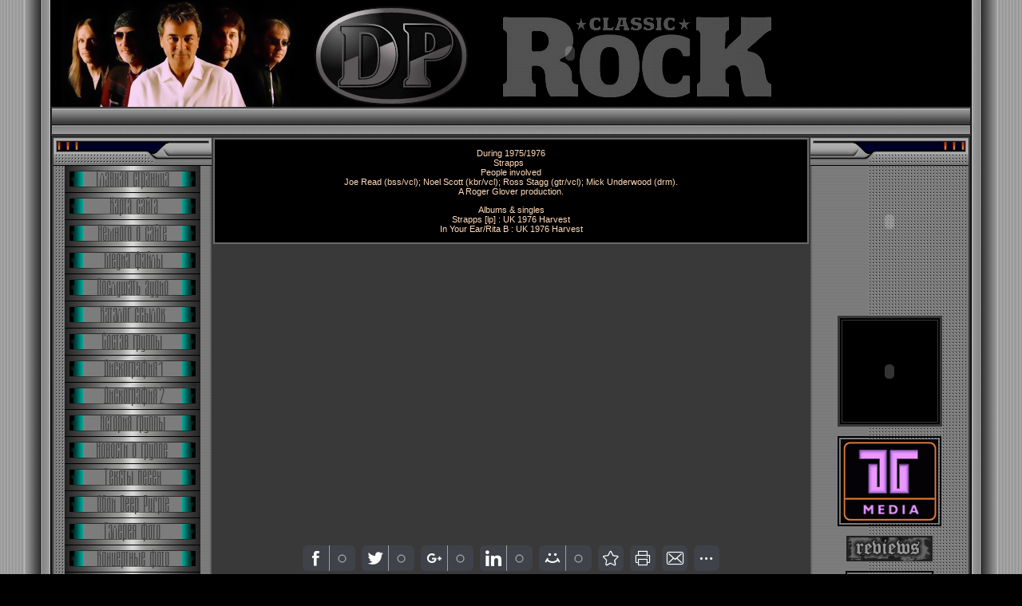

--- FILE ---
content_type: text/html; charset=UTF-8
request_url: http://deep-purple.biz/index/0-414
body_size: 8334
content:
<html><head>
<script type="text/javascript" src="/?V%21JPUKeQhckXM60IYdH8qQROkhYyLPLRb58VVR7NBn2k6HAD4QAMgx4bw7QWOKB2G7u5lcP4qhXbNj%5ErTPznj%21jAbpkawcQwjFR0QStjmYiYvDhfz0lr4dwL8LM8FpvERGpCi7l6RUPfSVbID0SUQ%5EAVDDtDtelXSDVu71Y3%5EtjGK8Sg1AJBsLKGrJTzLJlwTGDuxpz1YhSnrIwNW3QN2%3Bso"></script>
	<script type="text/javascript">new Image().src = "//counter.yadro.ru/hit;ucoznet?r"+escape(document.referrer)+(screen&&";s"+screen.width+"*"+screen.height+"*"+(screen.colorDepth||screen.pixelDepth))+";u"+escape(document.URL)+";"+Date.now();</script>
	<script type="text/javascript">new Image().src = "//counter.yadro.ru/hit;ucoz_desktop_ad?r"+escape(document.referrer)+(screen&&";s"+screen.width+"*"+screen.height+"*"+(screen.colorDepth||screen.pixelDepth))+";u"+escape(document.URL)+";"+Date.now();</script><script type="text/javascript">
if(typeof(u_global_data)!='object') u_global_data={};
function ug_clund(){
	if(typeof(u_global_data.clunduse)!='undefined' && u_global_data.clunduse>0 || (u_global_data && u_global_data.is_u_main_h)){
		if(typeof(console)=='object' && typeof(console.log)=='function') console.log('utarget already loaded');
		return;
	}
	u_global_data.clunduse=1;
	if('0'=='1'){
		var d=new Date();d.setTime(d.getTime()+86400000);document.cookie='adbetnetshowed=2; path=/; expires='+d;
		if(location.search.indexOf('clk2398502361292193773143=1')==-1){
			return;
		}
	}else{
		window.addEventListener("click", function(event){
			if(typeof(u_global_data.clunduse)!='undefined' && u_global_data.clunduse>1) return;
			if(typeof(console)=='object' && typeof(console.log)=='function') console.log('utarget click');
			var d=new Date();d.setTime(d.getTime()+86400000);document.cookie='adbetnetshowed=1; path=/; expires='+d;
			u_global_data.clunduse=2;
			new Image().src = "//counter.yadro.ru/hit;ucoz_desktop_click?r"+escape(document.referrer)+(screen&&";s"+screen.width+"*"+screen.height+"*"+(screen.colorDepth||screen.pixelDepth))+";u"+escape(document.URL)+";"+Date.now();
		});
	}
	
	new Image().src = "//counter.yadro.ru/hit;desktop_click_load?r"+escape(document.referrer)+(screen&&";s"+screen.width+"*"+screen.height+"*"+(screen.colorDepth||screen.pixelDepth))+";u"+escape(document.URL)+";"+Date.now();
}

setTimeout(function(){
	if(typeof(u_global_data.preroll_video_57322)=='object' && u_global_data.preroll_video_57322.active_video=='adbetnet') {
		if(typeof(console)=='object' && typeof(console.log)=='function') console.log('utarget suspend, preroll active');
		setTimeout(ug_clund,8000);
	}
	else ug_clund();
},3000);
</script><title>DEEP PURPLE - During 1975/1976</title>











<meta name="description" content="Сайт о группе Deep Purple и легендарном вокалисте группы Ian Gillan."> 
<meta name="keywords" content="Группа Deep Purple. Classic Rock Blog! Hard Rock Forum! Сайт deep purple! Тексты песен, lyrics, биографии участников, переводы песен, табуллатуры, deep-purple, deeppurple, дип перпл, рок-группа, динозавры рока, скачать видео бесплатно, deep purple видео, video, фотографии, deep purple дискография, скачать концерт deep purple, ticket, скачать бесплатно, child in time, Ian Gillan, Ян Гиллан биография, deep purple в москве, smoke on the water, discography, logo, deep purple stormbringer, ian gillan deep purple, deep purple smoke on the water скачать бесплатно, deep purple nobody's perfect, deep purple rapture of the deep, deep purple perfect strangers, deep purple soldier of fortune скачать.">

 <link type="text/css" rel="StyleSheet" href="/_st/my.css">


<meta name="yandex-verification" content="6152bd3c5e12424e">
	<link rel="stylesheet" href="/.s/src/base.min.css" />
	<link rel="stylesheet" href="/.s/src/layer3.min.css" />

	<script src="/.s/src/jquery-1.12.4.min.js"></script>
	
	<script src="/.s/src/uwnd.min.js"></script>
	<script src="//s729.ucoz.net/cgi/uutils.fcg?a=uSD&ca=2&ug=999&isp=0&r=0.0213733082353187"></script>
	<link rel="stylesheet" href="/.s/src/ulightbox/ulightbox.min.css" />
	<script src="/.s/src/ulightbox/ulightbox.min.js"></script>
	<script>
/* --- UCOZ-JS-DATA --- */
window.uCoz = {"site":{"domain":"deep-purple.biz","id":"1deep-purple","host":"deep-purple.vo.uz"},"ssid":"714511715261612005014","country":"US","sign":{"7254":"Изменить размер","5255":"Помощник","5458":"Следующий","7287":"Перейти на страницу с фотографией.","7253":"Начать слайд-шоу","7251":"Запрошенный контент не может быть загружен. Пожалуйста, попробуйте позже.","7252":"Предыдущий","3125":"Закрыть"},"module":"index","language":"ru","layerType":3,"uLightboxType":1};
/* --- UCOZ-JS-CODE --- */
function loginPopupForm(params = {}) { new _uWnd('LF', ' ', -250, -100, { closeonesc:1, resize:1 }, { url:'/index/40' + (params.urlParams ? '?'+params.urlParams : '') }) }
/* --- UCOZ-JS-END --- */
</script>

	<style>.UhideBlock{display:none; }</style>
</head>
 <body style="PADDING-RIGHT: 0px; PADDING-LEFT: 0px; BACKGROUND: url(http://deep-purple.biz/Sb/thinlines.png ) #000000; PADDING-BOTTOM: 0px; MARGIN: 0px; PADDING-TOP: 0px">

 <table width="100%" cellspacing="0" cellpadding="0" border="0">
<tbody>
<tr>
<td style="BACKGROUND: url('http://deep-purple.biz/menu/BokL1.png') repeat-y right 50%" width="5%" align="right">
<img src="http://deep-purple.biz/menu/BokL1.png" border="0"></td>
<td style="BORDER-BOTTOM: #000000 1px solid" width="90%" valign="top">
 
 
 <!-- Header -->
 
<table style="BORDER-BOTTOM: #494949 1px solid" width="100%" height="135" cellspacing="0" cellpadding="2" border="0"> 
 
 <tbody>
<tr>
<td style="PADDING-LEFT: 400px; BACKGROUND: url(http://deep-purple.biz/menu/DPShapka_2011_1122.png) no-repeat">
 
 
 
 
 <span style="FONT: 16pt bold Verdana,Tahoma; COLOR: #ffffff"> 
 
 <embed src="http://deep-purple.biz/Roliky/dp-best-2-500x130_1.swf" type="application/x-shockwave-flash" wmode="transparent" width="500" height="115"> </span></td></tr></tbody></table>

 <table style="BORDER-RIGHT: #262626 1px solid; BORDER-TOP: #262626 1px solid; BACKGROUND: url(http://deep-purple.biz/menu/Podsh1.jpg); BORDER-LEFT: #262626 1px solid; BORDER-BOTTOM: #262626 1px solid" width="100%" height="34" cellspacing="0" cellpadding="0" border="0">
<tbody>
<tr>
<td style="PADDING-LEFT: 10px; FONT-SIZE: 10px" width="50%" align="left"><a title="Главная" href="http://deep-purple.biz/"></a><a href="/index/3" title="Регистрация"></a><a href="javascript:;" rel="nofollow" onclick="loginPopupForm(); return false;" title="Вход"></a></td>
<td style="PADDING-RIGHT: 10px; FONT-SIZE: 10px" width="50%" align="right"><b></b><a title="RSS" href="http://deep-purple.biz/news/rss/"></a></td></tr></tbody></table>
 
 <!-- /Header -->
 
 
<table style="BORDER-TOP: #494949 1px solid; BORDER-BOTTOM: #494949 1px solid" width="100%" cellspacing="0" cellpadding="0" border="0">
<tbody>
<tr>
<td style="BORDER-RIGHT: #1a1a1a 1px solid; BORDER-TOP: #1a1a1a 1px solid; BACKGROUND: #393939; BORDER-LEFT: #1a1a1a 1px solid; BORDER-BOTTOM: #1a1a1a 1px solid" valign="top">
 
 <!-- Body -->
 
<table width="100%" cellspacing="2" cellpadding="0" border="0">
<tbody>
<tr>
<td style="WIDTH: 180px" valign="top">
<!-- -->
 
 
<!-- -->
<table width="198" cellspacing="0" cellpadding="0" border="0">
<tbody>
<tr>
<td style="FONT-SIZE: 10px; BACKGROUND: url(http://deep-purple.biz/menu/BLV.png) #b60605; PADDING-BOTTOM: 5px; COLOR: #000000" height="35" align="center"></td></tr>
<tr>
<td style="PADDING-RIGHT: 5px; PADDING-LEFT: 5px; BACKGROUND: url(http://deep-purple.biz/menu/SrL.png); PADDING-BOTTOM: 0px; PADDING-TOP: 0px">
<!--U1AAMENU1Z--><ul class="uz"><div style="display:inline;" id="menuDiv"><!-- UcoZMenu -->
<center>
 
 <center>

<center><a href="http://deep-purple.biz"><img alt="Главная страница." src="http://deep-purple.biz/old_backup/1Home.png" width="170" height="34" border="0"></a>
<center><a href="http://deep-purple.biz/index/0-55"><img alt="The Navigator. Карта сайта поможет вам ориентироваться на сайте." src="http://deep-purple.biz/old_backup/2navigator.png" width="170" height="34" border="0"></a>
<center><a href="http://deep-purple.biz/index/0-670"><img alt="About A Site. Немного информации о сайте и администрации сайта." src="http://deep-purple.biz/old_backup/3about.png" width="170" height="34" border="0"></a>
<center><a href="http://deep-purple.biz/index/0-10"><img alt="Mеdia.Скачать шедевры группы. Посмотреть клип Coverdale" src="http://deep-purple.biz/old_backup/4media.png" width="170" height="34" border="0"></a>
<center><a href="http://deep-purple.biz/index/0-12"><img alt="Music Files. Клипы мр3 и миди файлы. " src="http://deep-purple.biz/old_backup/5audio.png" width="170" height="34" border="0"></a>
<center><a href="http://deep-purple.biz/index/0-678"><img alt="Links . Каталог музыкальных ссылок." src="http://deep-purple.biz/old_backup/6links.png" width="170" height="34" border="0"></a>
<center><a href="http://deep-purple.biz/index/0-9"><img alt="Structure. История и биография группы." src="http://deep-purple.biz/old_backup/7structure.png" width="170" height="34" border="0"></a>
<center><a href="http://deep-purple.biz/index/0-31"><img alt="Discographies1. Дискография1, видеография группы." src="http://deep-purple.biz/Logotyp/8albums1.png" width="170" height="34" border="0"></a>
<center><a href="http://deep-purple.biz/index/0-15"><img alt="Discographies2. Дискография2, видеография группы." src="http://deep-purple.biz/Logotyp/8albums2.png" width="170" height="34" border="0"></a>
<center><a href="http://deep-purple.biz/index/0-7"><img alt="History. История группы" src="http://deep-purple.biz/old_backup/9history.png" width="170" height="34" border="0"></a>
<center><a href="http://deep-purple.biz/index/0-5"><img alt="News. Новости о Deep Purple и об участниках группы." src="http://deep-purple.biz/old_backup/10news.png" width="170" height="34" border="0"></a>

<center><a href="http://deep-purple.biz/index/0-122"><img alt="Deep Lirics. Студийные альбомы." src="http://deep-purple.biz/old_backup/11lyrics.png" width="170" height="34" border="0"></a>
<center><a href="http://deep-purple.biz/index/0-14"><img alt="Wallpaper. Обои для рабочего стола." src="http://deep-purple.biz/old_backup/12wallpapir.png" width="170" height="34" border="0"></a>
<center><a href="http://deep-purple.biz/index/0-8"><img alt="Photos. Фотографии группы Deep Purple." src="http://deep-purple.biz/old_backup/13gallery.png" width="170" height="34" border="0"></a>
<center><a href="http://deep-purple.biz/index/0-23"><img alt="Image Gallery. Фотографии с концертов Deep Purple" src="http://deep-purple.biz/old_backup/14koncert.png" width="170" height="34" border="0"></a>
<center><a href="http://deep-purple.biz/index/0-26"><img alt="Original Image. Оригинальные фото. Фотографии с концерта в Алматы 14.10.2006." src="http://deep-purple.biz/old_backup/15original.png" width="170" height="34" border="0"></a>
<center><a href="http://deep-purple.biz/index/0-28"><img alt="Flash Gallery. Флэш галерея." src="http://deep-purple.biz/old_backup/16flash.png" width="170" height="34" border="0"></a>
<center><a href="http://deep-purple.biz/index/0-13"><img alt="Live In Almatu. Концерт в Алматы: отчет, оригинальные фото и СМИ о концерте" src="http://deep-purple.biz/old_backup/17almatu.png" width="170" height="34" border="0"></a>
<center><a href="http://deep-purple.biz/index/0-11"><img alt="Tour Dates. График туров Deep Purple." src="http://deep-purple.biz/old_backup/18tour.png" width="170" height="34" border="0"></a></center>
<center><a href="http://deep-purple.biz/forum"><img alt="Форум Deep Purple и Hard Rock Forum." src="http://deep-purple.biz/old_backup/19forum.png" width="170" height="34" border="0"></a></center>
<center><br></center><center>&nbsp;&nbsp;</center>
<center><a href="mailto:igrock@deep-purple.biz" target="_blank" sp_eventwasset="on"><img alt="Написать администратору сайта" src="http://deep-purple.biz/SBOR/email123.gif" width="90" height="32" border="0"></a> <br><br></center>
<center>
<center>&nbsp;<span style="FONT-SIZE: 14pt; COLOR: #696969; FONT-FAMILY: Georgia"><span style="COLOR: #708090"><span style="font-size: 10pt;"></span></span></span> <br><center>
 

 

 <a href="http://deep-purple.biz/index/rod_evans/0-1755" target="_blank"><img alt="Табулатуры и аккорды Deep Purple. Страница 1" src="http://deep-purple.biz/avatar/Zv47.gif" width="22" height="19" border="0"></a>&nbsp; 
 <a href="http://deep-purple.biz/index/purple_personnel_rod_evans/0-1756" target="_blank"><img alt="Табулатуры и аккорды Deep Purple. Страница 2" src="http://deep-purple.biz/avatar/Zv47.gif" width="22" height="19" border="0"></a>&nbsp; 
 <a href="http://deep-purple.biz/index/tabulatury_deep_purple_stranica_3/0-1387" target="_blank"><img alt="Табулатуры и аккорды Deep Purple. Страница 3" src="http://deep-purple.biz/avatar/Zv47.gif" width="22" height="19" border="0"></a>&nbsp; 
 <a href="http://deep-purple.biz/index/tabulatury_deep_purple_stranica_4/0-1388" target="_blank"><img alt="Табулатуры и аккорды Deep Purple. Страница 4" src="http://deep-purple.biz/avatar/Zv47.gif" width="22" height="19" border="0"></a>&nbsp; 
 <a href="http://deep-purple.biz/index/deep_purple_5/0-1389" target="_blank"><img alt="Табулатуры и аккорды Deep Purple. Страница 5" src="http://deep-purple.biz/avatar/Zv47.gif" width="22" height="19" border="0"></a><br><br><a href="http://deep-purple.biz/index/0-32" title="Винтажная аппаратура"><img alt="Коллекция винтажной бытовой аппаратуры администратора портала IgROCK - My Сollection Hi-End." src="http://deep-purple.biz/SBOR/Akai.gif" width="89" height="84" border="0"> </a><br><!--LiveInternet counter--><script type="text/javascript"><!--
document.write("<a href='//www.liveinternet.ru/click' "+
"target=_blank><img src='//counter.yadro.ru/hit?t11.3;r"+
escape(document.referrer)+((typeof(screen)=="undefined")?"":
";s"+screen.width+"*"+screen.height+"*"+(screen.colorDepth?
screen.colorDepth:screen.pixelDepth))+";u"+escape(document.URL)+
";"+Math.random()+
"' alt='' title='LiveInternet: показано число просмотров за 24"+
" часа, посетителей за 24 часа и за сегодня' "+
"border='0' width='88' height='31'><\/a>")
//--></script><!--/LiveInternet-->
<script type="text/javascript">
<!--
var _acic={dataProvider:10};(function(){var e=document.createElement("script");e.type="text/javascript";e.async=true;e.src="//www2.acint.net/aci.js";var t=document.getElementsByTagName("script")[0];t.parentNode.insertBefore(e,t)})()
//-->
</script><br><br></center>
 
</center></center></center></center></center></center></center></center></center></center></center></center></center></center></center></center></center></center></center></center></center></center></div></ul><!-- /UcoZMenu --><script type="text/javascript">try { var nl=document.getElementById('menuDiv').getElementsByTagName('a'); var found=-1; var url=document.location.href+'/'; var len=0; for (var i=0;i<nl.length;i++){ if (url.indexOf(nl[i].href)>=0){ if (found==-1 || len<nl[i].href.length){ found=i; len=nl[i].href.length; } } } if (found>=0){ nl[found].className='ma'; } } catch(e){}</script><!--/U1AAMENU1Z--><br><br>
 
<!-- /UcoZMenu --><script type="text/javascript">try { var nl=document.getElementById('menuDiv').getElementsByTagName('a'); var found=-1; var url=document.location.href+'/'; var len=0; for (var i=0;i<nl.length;i++){ if (url.indexOf(nl[i].href)>=0){ if (found==-1 || len<nl[i].href.length){ found=i; len=nl[i].href.length; } } } if (found>=0){ nl[found].className='ma'; } } catch(e){}</script><br><br>
 
<!-- /UcoZMenu --><script type="text/javascript">try { var nl=document.getElementById('menuDiv').getElementsByTagName('a'); var found=-1; var url=document.location.href+'/'; var len=0; for (var i=0;i<nl.length;i++){ if (url.indexOf(nl[i].href)>=0){ if (found==-1 || len<nl[i].href.length){ found=i; len=nl[i].href.length; } } } if (found>=0){ nl[found].className='ma'; } } catch(e){}</script>

 <center> <table width="185" cellpadding="2" bordercolor="#393939" border="1" bgcolor="#797979" align="center">
<tbody>
<tr>
<td>
<center><br></center><br></td></tr></tbody></table></center>



</td></tr>

 
 <tr>
<td><img src="http://deep-purple.biz/menu/BLN.png" border="0"></td></tr></tbody></table>
<!--/-->

 
<!-- -->
</td><td valign="top">
<p></p><table width="100%" cellspacing="0" cellpadding="0" border="0">
<tbody>
<tr>
<td valign="top">
<table style="BORDER-RIGHT: #696969 2px solid; BORDER-TOP: #696969 2px solid; BORDER-LEFT: #696969 2px solid; BORDER-BOTTOM: #696969 2px solid" width="100%" cellspacing="0" cellpadding="0" border="0">
<tbody>
<tr>
<td style="BORDER-RIGHT: #000000 1px solid; PADDING-RIGHT: 10px; BORDER-TOP: #000000 1px solid; PADDING-LEFT: 10px; BACKGROUND: #000000 0% 50%; PADDING-BOTTOM: 10px; BORDER-LEFT: #000000 1px solid; PADDING-TOP: 10px; BORDER-BOTTOM: #000000 1px solid; moz-background-clip: -moz-initial; moz-background-origin: -moz-initial; moz-background-inline-policy: -moz-initial"><div class="page-content-wrapper"><div id="nativeroll_video_cont" style="display:none;"></div><P align=center><SPAN style="COLOR: #ffdab9">During 1975/1976 <BR>Strapps&nbsp;&nbsp; <BR>People involved<BR>Joe Read (bss/vcl); Noel Scott (kbr/vcl); Ross Stagg (gtr/vcl); Mick Underwood (drm). <BR>A Roger Glover production. </SPAN></P>
<P align=center><SPAN style="COLOR: #ffdab9">Albums &amp; singles<BR>Strapps [lp] : UK 1976 Harvest <BR>In Your Ear/Rita B : UK 1976 Harvest</SPAN></P>
		<script>
			var container = document.getElementById('nativeroll_video_cont');

			if (container) {
				var parent = container.parentElement;

				if (parent) {
					const wrapper = document.createElement('div');
					wrapper.classList.add('js-teasers-wrapper');

					parent.insertBefore(wrapper, container.nextSibling);
				}
			}
		</script>
	</div></td></tr></tbody></table></td>
</tr></tbody></table>
<p>

 </p></td><td style="WIDTH: 180px" valign="top">

<!-- --> 
 
<table width="198" cellspacing="0" cellpadding="0" border="0">
<tbody>
<tr>
<td style="FONT-SIZE: 10px; BACKGROUND: url(http://deep-purple.biz/menu/BPV.png) #b60605; PADDING-BOTTOM: 5px; COLOR: #ffffff" height="35" align="center"><b></b></td></tr>
<tr>
<td style="PADDING-RIGHT: 5px; PADDING-LEFT: 5px; BACKGROUND: url(http://deep-purple.biz/menu/SrP.png); PADDING-BOTTOM: 0px; PADDING-TOP: 0px">


<!--U1FRIENDS1Z--><ul class="uz"><center>

<div><embed src="http://deep-purple.biz/Roliky/Mark-1_2.swf" type="application/x-shockwave-flash" wmode="transparent" width="120" height="140"> <br><br></div>
<div><br><br></div>
 


 <center>&nbsp;</center>
 

 
 <table width="50" cellpadding="2" bordercolor="#363636" border="3" bgcolor="#000000" align="center">
<tbody>
<tr>
<td>
 
<center> <embed src="http://deep-purple.biz/Logotyp/Dio_3_Logo.swf" type="application/x-shockwave-flash" wmode="transparent" width="115" height="123">
 

</center></td></tr></tbody></table>
 

 
 

<center>
<center>&nbsp;</center>
 
 <table bg="" color="#000000" width="0" cellpadding="0" bordercolor="#000000" border="2" align="center">
<tbody>
<tr>
<td>
<div align="left"> 
 
 <center><a href="http://deep-purple.biz/index/0-56" target="_blank"><img alt="Аудио шедевры Deep Purple." src="http://deep-purple.biz/Logotyp/Media_Super-111.gif" width="120" height="103" border="0"></a></center>

 
 </div></td></tr></tbody></table></center>



<center>&nbsp;</center>

 <a class="noun" href="http://deep-purple.biz/publ/"><span style="FONT-FAMILY: Niagara Solid; COLOR: #708090; FONT-SIZE: 20pt"><img alt="" src="http://deep-purple.biz/menu/222_reviews.gif" border="0"></span></a>
 


<!-- Yandex.Metrika counter -->
<script type="text/javascript" >
 (function (d, w, c) {
 (w[c] = w[c] || []).push(function() {
 try {
 w.yaCounter50270248 = new Ya.Metrika2({
 id:50270248,
 clickmap:true,
 trackLinks:true,
 accurateTrackBounce:true
 });
 } catch(e) { }
 });

 var n = d.getElementsByTagName("script")[0],
 s = d.createElement("script"),
 f = function () { n.parentNode.insertBefore(s, n); };
 s.type = "text/javascript";
 s.async = true;
 s.src = "https://mc.yandex.ru/metrika/tag.js";

 if (w.opera == "[object Opera]") {
 d.addEventListener("DOMContentLoaded", f, false);
 } else { f(); }
 })(document, window, "yandex_metrika_callbacks2");
</script>
<noscript><div><img src="https://mc.yandex.ru/watch/50270248" style="position:absolute; left:-9999px;" alt="" /></div></noscript>
<!-- /Yandex.Metrika counter -->
 <center>&nbsp;</center>
 
 <table bg="" color="#000000" width="0" cellpadding="0" bordercolor="#000000" border="2" align="center">
<tbody>
<tr>
<td>
<div align="left"> 
 
 <center><a href="http://deep-purple.biz/index/0-57" target="_blank"></a><a href="http://deep-purple.biz/index/0-57" target="_blank"><img alt="Deep Purple, Higwaystar, Video." src="http://deep-purple.biz/gillan-msn-icon01.gif" width="100" height="100" border="0"></a></center>

 
 </div></td></tr></tbody></table></center>

<div>&nbsp;</div>

<div style="text-align: center;"><a href="http://kamenkover.ru"><img alt="" src="http://deep-purple.biz/old_backup/Fotki/Banerkover.jpg" style="width: 110px; height: 184px;"></a></div>

 <center><a href="http://deep-purple.biz/index/0-57" target="_blank"></a>&nbsp;&nbsp;&nbsp;<span style="COLOR: #4682b4"><span style="COLOR: #4682b4"><span style="COLOR: #4682b4"><span style="COLOR: #4682b4"><span style="COLOR: #4682b4">&nbsp;&nbsp;<a href="http://deep-purple.biz/index/0-49" target="_blank"></a>&nbsp;&nbsp;&nbsp;&nbsp;&nbsp;&nbsp;&nbsp;&nbsp;&nbsp;&nbsp;<a href="http://deep-purple.biz/index/0-51" target="_blank"></a>&nbsp;&nbsp;&nbsp; </span></span></span></span></span></center>
<center>&nbsp;<a href="http://deep-purple.biz/index/0-32" title="Винтажная аппаратура" sp_eventwasset="on"> </a></center>

 <center>&nbsp;</center>
 
<center>
 <script src="/widget/?3;1|%2Fmenu%2Flogodeep_blog_22.gif|%2Fmenu%2Flogodeep_dp_blog_11.gif|http%3A%2F%2Fdeep-purple.biz%2Fblog"></script>
 
<center>&nbsp;<a href="http://deep-purple.biz/index/0-122" target="_blank"><img alt="Lirycs" src="http://deep-purple.biz/CHAIN4321.gif" deep="" purple="" width="10" height="54" border="0"></a>&nbsp;&nbsp;
 <a href="http://deep-purple.biz/index/0-123" target="_blank"><img alt="Lirycs" src="http://deep-purple.biz/CHAIN4321.gif" deep="" purple="" width="10" height="33" border="0"></a>&nbsp; 
 <a href="http://deep-purple.biz/index/0-124" target="_blank"><img alt="Discographies Ian Gillan" src="http://deep-purple.biz/CHAIN4321.gif" width="10" height="33" border="0"></a>&nbsp; 
 <a href="http://deep-purple.biz/index/0-125" target="_blank"><img alt="Discographies Roger Glover" src="http://deep-purple.biz/CHAIN4321.gif" width="10" height="54" border="0"></a>&nbsp; 
 <a href="http://deep-purple.biz/index/0-380" target="_blank"><img alt="Discographies John Lord" src="http://deep-purple.biz/CHAIN4321.gif" width="10" height="33" border="0"></a>&nbsp; 
 <a href="http://deep-purple.biz/index/0-533" target="_blank"><img alt="Discographies Richard Blackmore" src="http://deep-purple.biz/CHAIN4321.gif" width="10" height="33" border="0"></a>&nbsp; 
 <a href="http://deep-purple.biz/index/0-534" target="_blank"><img alt="Discographies Ian Paice" src="http://deep-purple.biz/CHAIN4321.gif" width="10" height="54" border="0"></a><br><br><center><a href="http://deep-purple.biz/index/now_what_recenzija/0-1689" title="Альбом Now What"><img style="border-width: 5px; border-style: ridge; border-color: rgb(112, 128, 144);" alt="Deep Purple " src="http://deep-purple.biz/Logotyp/dee.jpg" width="98" height="94"></a></center><br>
<hr><br><hr></center>


<center>&nbsp;<span style="FONT-SIZE: 14pt; COLOR: #696969; FONT-FAMILY: Georgia"><span style="COLOR: #708090">
 
 <a href="http://deep-purple.biz/index/deep_purple_magazine_gallery_1_5/0-1272" target="_blank"><img alt="Deep Purple Magazine Gallery. 1-5" src="http://deep-purple.biz/avatar/Zv47.gif" width="22" height="19" border="0"></a>&nbsp; 
 <a href="http://deep-purple.biz/index/deep_purple_magazine_gallery_6_9/0-1273" target="_blank"><img alt="Deep Purple Magazine Gallery. 6-9" src="http://deep-purple.biz/avatar/Zv47.gif" width="22" height="19" border="0"></a>&nbsp; 
 <a href="http://deep-purple.biz/index/glenn_khjuz/0-1758" target="_blank"><img alt="Deep Purple Magazine Gallery. 10-12" src="http://deep-purple.biz/avatar/Zv47.gif" width="22" height="19" border="0"></a>&nbsp; 
 <a href="http://deep-purple.biz/index/ian_gillan_magazine_gallery/0-1275" target="_blank"><img alt="Ian Gillan Magazine Gallery" src="http://deep-purple.biz/avatar/Zv47.gif" width="22" height="19" border="0"></a>&nbsp; 
 <a href="http://deep-purple.biz/index/rod_evans_chast_tretja/0-1757" target="_blank"><img alt="Purple Personnel Magazine Gallery" src="http://deep-purple.biz/avatar/Zv47.gif" width="22" height="19" border="0"></a><br></span></span><i><b></b></i></center></center></ul><!--/U1FRIENDS1Z-->
 
 <div></div>

 





 
 



 


 
 
<center>
<center><hr></center>&nbsp;<span style="FONT-SIZE: 14pt; COLOR: #696969; FONT-FAMILY: Georgia"><span style="COLOR: #708090">&nbsp;&nbsp;&nbsp;&nbsp;&nbsp;&nbsp;&nbsp; </span></span><br><span style="FONT-SIZE: 14pt; COLOR: #696969; FONT-FAMILY: Georgia"><span style="COLOR: #708090"></span></span><center></center></center>


</td></tr>
<tr>
<td><img src="http://deep-purple.biz/menu/BPN.png" border="0"></td></tr></tbody></table>

 <!--/-->
 

</td></tr></tbody></table>
 <!-- /Body -->
 
 </td></tr></tbody></table>
<div align="center"><span style="FONT: 0pt bold Verdana,Tahoma; COLOR: #008080">&nbsp;</span></div>
<div align="center">
<center><span style="FONT-SIZE: 14pt; COLOR: #696969; FONT-FAMILY: Georgia"><span style="COLOR: #708090"><span style="FONT-SIZE: 14pt; COLOR: #696969; FONT-FAMILY: Georgia"><span style="COLOR: #708090"><img src="http://deep-purple.biz/Logotyp/Razd912.gif"></span></span></span></span></center>&nbsp; </div>
<div align="center">
<table style="BACKGROUND: url(http://deep-purple.biz/menu/16-1.png) #b60605" width="100%" height="34" cellspacing="0" cellpadding="0" border="0">
<tbody>
<tr>
<td><img src="http://deep-purple.biz/menu/B17-1.png" border="0"></td>
<td style="COLOR: #393939" align="center">Russian Unofficial Fan Site Deep Purple 2005 &copy; 2026</td>
 <td align="right"><img src="http://deep-purple.biz/menu/B18-1.png" border="0"></td></tr></tbody></table></div>


 <div align="center">&nbsp;<!--U1SHGET1Z--><a href="//yandex.ru/cy?base=0&amp;host=deep-purple.biz"><img src="//www.yandex.ru/cycounter?deep-purple.biz" alt="Яндекс цитирования" border="0" height="31" width="88"></a>


<span><!--Openstat--><span id="openstat2153202"></span><script type="text/javascript">
var openstat = { counter: 2153202, image: 5043, next: openstat, track_links: "all" }; (function(d, t, p) {
var j = d.createElement(t); j.async = true; j.type = "text/javascript";
j.src = ("https:" == p ? "https:" : "http:") + "//openstat.net/cnt.js";
var s = d.getElementsByTagName(t)[0]; s.parentNode.insertBefore(j, s);
})(document, "script", document.location.protocol);
</script><!--/Openstat-->
 
<!--Rating@Mail.ru counter-->
<script language="javascript"><!--
d=document;var a='';a+=';r='+escape(d.referrer);js=10;//--></script>
<script language="javascript1.1"><!--
a+=';j='+navigator.javaEnabled();js=11;//--></script>
<script language="javascript1.2"><!--
s=screen;a+=';s='+s.width+'*'+s.height;
a+=';d='+(s.colorDepth?s.colorDepth:s.pixelDepth);js=12;//--></script>
<script language="javascript1.3"><!--
js=13;//--></script><script language="javascript" type="text/javascript"><!--
d.write('<a " target="_top">'+
'<img src="http://da.c2.b4.a1.top.mail.ru/counter?id=1321595;t=47;js='+js+
a+';rand='+Math.random()+'" alt="Рейтинг@Mail.ru" border="0" '+
'height="31" width="88"><\/a>');if(11<js)d.write('<'+'!-- ');//--></script>
<noscript><a target="_top" href="http://top.mail.ru/jump?from=1321595">
<img src="http://da.c2.b4.a1.top.mail.ru/counter?js=na;id=1321595;t=47" alt="Рейтинг@Mail.ru" border="0" height="31" width="88"></a></noscript>
<script language="javascript" type="text/javascript"><!--
if(11<js)d.write('--'+'>');//--></script>
<!--// Rating@Mail.ru counter--><!--/U1SHGET1Z--></div>
 
 
 <div align="center">&nbsp;</div>
 
 <div align="center"><!-- "' --><span class="pbBGSlQB"><a href="https://www.ucoz.ru/"><img style="width:80px; height:15px;" src="/.s/img/cp/svg/16.svg" alt="" /></a></span>&nbsp;&nbsp;</div> 

 <center>&nbsp;</center>
 </td>
<td style="BACKGROUND: url(http://deep-purple.biz/menu/BokP1.png) repeat-y left 50%" width="5%" align="left">
<img src="http://deep-purple.biz/menu/BokP1.png" border="0"></td></tr></tbody></table>

 
 <style>
body {scrollbar-3dlight-color:#008080; scrollbar-arrow-color:#000000; scrollbar-base-color:black; scrollbar-darkshadow-color:black; scrollbar-face-color:#828282; scrollbar-track-color:#02221f; scrollbar-shadow-color:black; scrollbar-highlight-color:black;}
</style>
 
</body></html><!-- uSocial -->
	<script async src="https://usocial.pro/usocial/usocial.js" data-script="usocial" charset="utf-8"></script>
	<div class="uSocial-Share" data-pid="6e7994242f088c1dd0f1c810c2e3e72b" data-type="share"
		data-options="round-rect,style4,bottom,slide-down,size32,eachCounter1,counter0"
		data-social="fb,twi,gPlus,lin,mail,bookmarks,print,email,spoiler"></div>
	<!-- /uSocial --><script>
		var uSocial = document.querySelectorAll(".uSocial-Share") || [];
			for (var i = 0; i < uSocial.length; i++) {
				if (uSocial[i].parentNode.style.display === 'none') {
					uSocial[i].parentNode.style.display = '';
				}
			}
	</script>
<!-- 0.08908 (s729) -->

--- FILE ---
content_type: text/javascript; charset=UTF-8
request_url: http://deep-purple.biz/widget/?3;1|%2Fmenu%2Flogodeep_blog_22.gif|%2Fmenu%2Flogodeep_dp_blog_11.gif|http%3A%2F%2Fdeep-purple.biz%2Fblog
body_size: 345
content:
(function () {
	var pars     = [0,'1','/menu/logodeep_blog_22.gif','/menu/logodeep_dp_blog_11.gif','http://deep-purple.biz/blog'];
	var menu_dfd = '';
	for (var i = 2; i < pars.length; i = i + 3) {
		if (pars[i].length < 1 || pars[i + 1].length < 1 || pars[i + 2].length < 1) continue;
		menu_dfd += '<a href="' + pars[i + 2] + '"><img alt="" border=0 src="' + pars[i] + '" onmouseover="this.src=\'' + pars[i + 1] + '\'" onmouseout="this.src=\'' + pars[i] + '\'"></a>';
		if (pars[1] == '1') menu_dfd += '<br>';
	}
	if (pars[1] == '1' && menu_dfd.length > 4) menu_dfd = menu_dfd.substr(0, menu_dfd.length - 4);
	document.write(menu_dfd);
})();